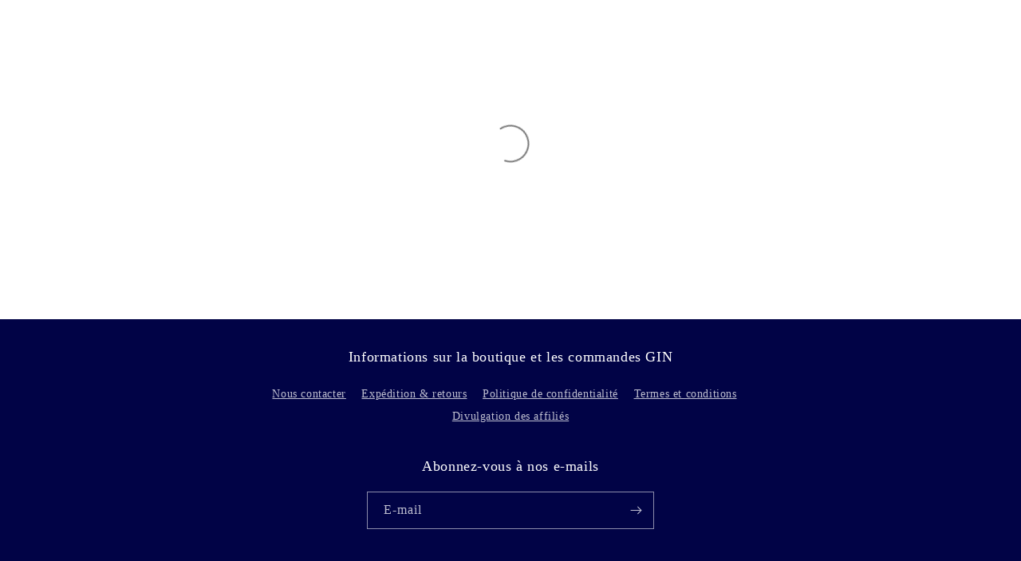

--- FILE ---
content_type: text/css
request_url: https://www.theginstore.com/cdn/shop/t/13/assets/lfs-slidey-bar.scss.css?v=129106949686386820831650814898
body_size: 348
content:
.slidey-bar .owl-wrapper{width:904px!important}@media only screen and (max-width: 1216px) and (min-width: 494px){.slidey-bar .owl-wrapper{width:226px!important}}.slidey-bar .owl-wrapper-outer,.slidey-bar .owl-carousel,.slidey-bar .owl-item{width:226px!important}.slidey-bar .owl-item p{padding:0!important}.slidey-bar .owl-carousel .owl-item img{height:100%!important;width:100%!important}.slidey-bar .carousel-image-wrapper{height:160px!important;width:160px!important;text-align:center;position:relative;margin:auto}.slidey-bar .carousel-image-wrapper a{height:inherit!important}.slidey-bar .owl-item a{padding:0!important;font-size:16px!important}.slidey-bar-image-wrapper a{height:160px;width:160px}.slidey-bar-image-wrapper.sb-article a img{width:100%;height:100%;margin-left:auto;margin-right:auto;object-fit:cover}.slidey-bar-image-wrapper.sb-product a img{width:100%;height:100%;margin-left:auto;margin-right:auto;object-fit:contain}.slidey-bar .meta{font-size:12px}.slidey-bar .slidey-bar-product-wrapper{margin:12px 0;text-align:center;position:relative}.slidey-bar .slidey-bar-product-wrapper.noimage{margin:12px 0 12px 10px;text-align:left;position:relative}.slidey-bar .sb-prod-price{font-weight:400}.slidey-bar-products{list-style-type:none;padding:0;width:100%;margin:0}.slidey-bar-products li a{padding:0!important;font-size:16px;margin:auto}.slidey-bar-tags{list-style:none;padding:2px;width:100%;line-height:28px;margin:0 0 0 8px}.slidey-bar-tags .active-tag{text-decoration:none;padding:4px;border-radius:4px;margin:1px}.slidey-bar-tags li{display:inline;white-space:nowrap}.slidey-bar-tags li a{text-decoration:none;padding:0!important;margin:1px;font-size:14px!important;display:inline}.slideybar-title{padding-left:8px!important}.slidey-bar-image{width:212px;height:212px;text-align:center;position:relative;margin-left:auto;margin-right:auto}.slidey-bar-image img{height:100%;display:block;width:100%;object-fit:cover}.slidey-bar-image-link{padding:0!important;display:contents!important}.slidey-bar-image-text-overlay{position:absolute;top:50%;left:50%;transform:translate(-50%,-50%);border:0;padding:10px 20px;min-width:180px;margin:0;text-align:center;cursor:pointer;text-shadow:none;display:inline-block;transition:all .2s linear;-webkit-appearance:none;-webkit-font-smoothing:antialiased;font-smoothing:antialiased;-webkit-box-sizing:border-box;-moz-box-sizing:border-box;box-sizing:border-box}.slidey-bar-image-text-overlay a{font-size:16px!important;padding:0!important}.slidey-bar-menu{list-style:none;margin:8px 8px 8px 10px;padding:0;width:100%}.slidey-bar-menu li{display:block;border-bottom:0px!important;margin:0 8px 0 0!important;padding:0!important}.slidey-bar-menu .current{text-decoration:none}.slidey-bar-menu li a{text-decoration:none;padding:4px;margin:1px}.slidey-bar-menu-item{font-size:16px!important;padding:2px!important}.slidey-bar-search{border-radius:4px;padding-left:8px;padding-right:8px}.slidey-bar-content{margin:auto auto 16px;width:226px}.inner_tab{bottom:16px;position:relative;text-align:center}.slidey-bar-tab{position:fixed;top:50%;-webkit-transform:translateY(-50%);-ms-transform:translateY(-50%);transform:translateY(-50%);right:-70px;min-width:140px;padding:26px;border-radius:20%;z-index:10001;-webkit-transform:rotate(-90deg);-moz-transform:rotate(-90deg);-ms-transform:rotate(-90deg);-o-transform:rotate(-90deg);filter:progid:DXImageTransform.Microsoft.BasicImage(rotation=3)}.slidey-tab-button{z-index:10002;top:0;right:0;height:0;width:0;position:fixed;overflow-x:hidden;display:none}.slidey-bar{height:100%;width:0;position:fixed;z-index:10003;top:0;right:0;overflow-x:hidden;transition:.5s;box-shadow:0 0 1px #0003,0 0 1px #00000030}.slidey-bar a{padding:8px 8px 8px 32px;text-decoration:none;font-size:25px;display:block;transition:.3s}.slidey-bar .slidey-bar-close{position:relative;top:0;left:0;font-size:36px;padding:0 0 0 8px}.slidey-bar p{margin:0 0 0 10px!important}@media screen and (max-height: 450px){.slidey-bar{padding-top:15px}.slidey-bar a{font-size:18px}}.slidey-bar .spr-badge-caption{font-size:8px}.slideybar-text-vendor{display:block;font-size:12px}.slidey-bar-place{display:none}.slidey-bar #related_articles_header,.slidey-bar #related_product_articles_header,.slidey-bar #related_products_header{display:none!important}
/*# sourceMappingURL=/cdn/shop/t/13/assets/lfs-slidey-bar.scss.css.map?v=129106949686386820831650814898 */
